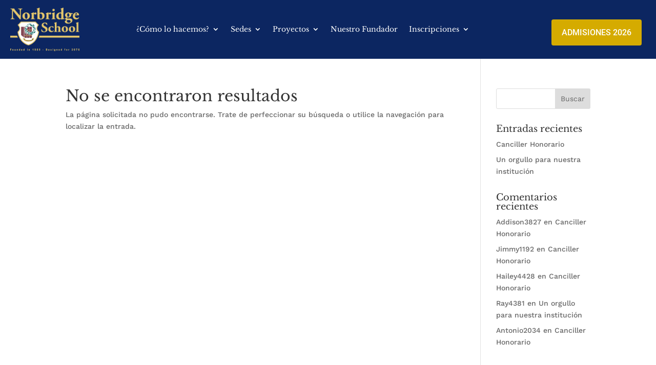

--- FILE ---
content_type: text/css; charset=utf-8
request_url: https://colegionorbridge.edu.ar/wp-content/cache/min/1/wp-content/plugins/diviflash/public/css/df-builder-styles.css?ver=1751965604
body_size: 891
content:
.et-fb-settings-options-tab .df_adh_heading svg,.et-fb-settings-options-tab .dfadh_heading_anim svg,.et-fb-settings-options-tab .difl_cfseven svg,.et-fb-settings-options-tab .difl_contentcarousel svg,.et-fb-settings-options-tab .difl_dual_button svg,.et-fb-settings-options-tab .difl_flipbox svg,.et-fb-settings-options-tab .difl_floatimage svg,.et-fb-settings-options-tab .difl_hoverbox svg,.et-fb-settings-options-tab .difl_imagecarousel svg,.et-fb-settings-options-tab .difl_imagegallery svg,.et-fb-settings-options-tab .difl_imagemask svg,.et-fb-settings-options-tab .difl_justifiedgallery svg,.et-fb-settings-options-tab .difl_logocarousel svg,.et-fb-settings-options-tab .difl_packerygallery svg,.et-fb-settings-options-tab .difl_testimonialcarousel svg,.et-fb-settings-options-tab .difl_tiltcard svg,.et-fb-settings-options-tab .difl_wpforms svg,.et-fb-settings-options-tab .difl_advanced_blurb svg,.et-fb-settings-options-tab .difl_imagehover svg,.et-fb-settings-options-tab .difl_advancedtab svg,.et-fb-settings-options-tab .difl_businesshours svg,.et-fb-settings-options-tab .difl_instagramcarousel svg,.et-fb-settings-options-tab .difl_instagramgallery svg,.et-fb-settings-options-tab .difl_compareimage svg,.et-fb-settings-options-tab .difl_imageaccordion svg,.et-fb-settings-options-tab .difl_postgrid svg,.et-fb-settings-options-tab .difl_blogcarousel svg,.et-fb-settings-options-tab .difl_datatable svg,.et-fb-settings-options-tab .difl_advanced_data_table svg,.et-fb-settings-options-tab .difl_advanced_person svg,.et-fb-settings-options-tab .difl_cptgrid svg,.et-fb-settings-options-tab .difl_productgrid svg,.et-fb-settings-options-tab .difl_typewriter_text svg,.et-fb-settings-options-tab .difl_cptfilter svg,.et-fb-settings-options-tab .difl_imagehotspot svg,.et-fb-settings-options-tab .difl_cptcarousel svg,.et-fb-settings-options-tab .difl_lottieimage svg,.et-fb-settings-options-tab .difl_contentswitcher svg,.et-fb-settings-options-tab .difl_divider svg,.et-fb-settings-options-tab .difl_scrollimage svg{max-width:20px;margin:0 auto}.et-fb-settings-options-tab .df_adh_heading,.et-fb-settings-options-tab .dfadh_heading_anim,.et-fb-settings-options-tab .difl_cfseven,.et-fb-settings-options-tab .difl_contentcarousel,.et-fb-settings-options-tab .difl_dual_button,.et-fb-settings-options-tab .difl_flipbox,.et-fb-settings-options-tab .difl_floatimage,.et-fb-settings-options-tab .difl_hoverbox,.et-fb-settings-options-tab .difl_imagecarousel,.et-fb-settings-options-tab .difl_imagegallery,.et-fb-settings-options-tab .difl_imagemask,.et-fb-settings-options-tab .difl_justifiedgallery,.et-fb-settings-options-tab .difl_logocarousel,.et-fb-settings-options-tab .difl_packerygallery,.et-fb-settings-options-tab .difl_testimonialcarousel,.et-fb-settings-options-tab .difl_tiltcard,.et-fb-settings-options-tab .difl_wpforms,.et-fb-settings-options-tab .difl_imagehover,.et-fb-settings-options-tab .difl_advanced_blurb,.et-fb-settings-options-tab .difl_advancedtab,.et-fb-settings-options-tab .difl_businesshours,.et-fb-settings-options-tab .difl_instagramcarousel,.et-fb-settings-options-tab .difl_instagramgallery,.et-fb-settings-options-tab .difl_compareimage,.et-fb-settings-options-tab .difl_imageaccordion,.et-fb-settings-options-tab .difl_postgrid,.et-fb-settings-options-tab .difl_blogcarousel,.et-fb-settings-options-tab .difl_datatable,.et-fb-settings-options-tab .difl_advanced_data_table,.et-fb-settings-options-tab .difl_advanced_person,.et-fb-settings-options-tab .difl_cptgrid,.et-fb-settings-options-tab .difl_productgrid,.et-fb-settings-options-tab .difl_product_carousel,.et-fb-settings-options-tab .difl_typewriter_text,.et-fb-settings-options-tab .difl_cptfilter,.et-fb-settings-options-tab .difl_imagehotspot,.et-fb-settings-options-tab .difl_cptcarousel,.et-fb-settings-options-tab .difl_lottieimage,.et-fb-settings-options-tab .difl_contentswitcher,.et-fb-settings-options-tab .difl_divider,.et-fb-settings-options-tab .difl_scrollimage{background-image:url(../../../../../../../../plugins/diviflash/public/css/img/flash.png)!important;background-size:initial!important;background-repeat:no-repeat!important;background-position:4px 2px!important}.df-product-outer-wrap .df-item-wrap.null_item_builder{display:none!important}p:empty{display:none}@media (min-width:981px){[data-item="1"] .swiper-slide{width:calc(100%/1)}[data-item="2"] .swiper-slide{width:calc(100%/2)}[data-item="3"] .swiper-slide{width:calc(100%/3)}[data-item="4"] .swiper-slide{width:calc(100%/4)}[data-item="5"] .swiper-slide{width:calc(100%/5)}[data-item="6"] .swiper-slide{width:calc(100%/6)}[data-item="7"] .swiper-slide{width:calc(100%/7)}}@media (max-width:980px) and (min-width:768px){[data-itemtablet="1"] .swiper-slide{width:calc(100%/1)}[data-itemtablet="2"] .swiper-slide{width:calc(100%/2)}[data-itemtablet="3"] .swiper-slide{width:calc(100%/3)}[data-itemtablet="4"] .swiper-slide{width:calc(100%/4)}[data-itemtablet="5"] .swiper-slide{width:calc(100%/5)}[data-itemtablet="6"] .swiper-slide{width:calc(100%/6)}[data-itemtablet="7"] .swiper-slide{width:calc(100%/7)}}@media (max-width:767px){[data-itemphone="1"] .swiper-slide{width:calc(100%/1)}[data-itemphone="2"] .swiper-slide{width:calc(100%/2)}[data-itemphone="3"] .swiper-slide{width:calc(100%/3)}[data-itemphone="4"] .swiper-slide{width:calc(100%/4)}[data-itemphone="5"] .swiper-slide{width:calc(100%/5)}[data-itemphone="6"] .swiper-slide{width:calc(100%/6)}[data-itemphone="7"] .swiper-slide{width:calc(100%/7)}}.df-item-wrap{overflow:hidden;position:relative}.df-item-wrap *:not(.et_pb_background_pattern):not(.et_pb_background_mask):not(.df-overlay):not(.df-icon-wrap){position:relative}.df-acf-field-inner{display:inherit}

--- FILE ---
content_type: text/css; charset=utf-8
request_url: https://colegionorbridge.edu.ar/wp-content/et-cache/28209/et-core-unified-cpt-deferred-28209.min.css?ver=1769014092
body_size: 963
content:
.et-db #et-boc .et-l .et_pb_section_0_tb_header.et_pb_section{padding-top:4px;padding-bottom:8px;background-color:#0c2661!important}.et-db #et-boc .et-l .et_pb_row_0_tb_header{background-color:RGBA(255,255,255,0);height:100px;min-height:100px;max-height:100px}.et-db #et-boc .et-l .et_pb_row_0_tb_header,body.et-db #page-container .et-db #et-boc .et-l #et-boc .et-l .et_pb_row_0_tb_header.et_pb_row,body.et_pb_pagebuilder_layout.single.et-db #page-container #et-boc .et-l #et-boc .et-l .et_pb_row_0_tb_header.et_pb_row,body.et_pb_pagebuilder_layout.single.et_full_width_page.et-db #page-container #et-boc .et-l #et-boc .et-l .et_pb_row_0_tb_header.et_pb_row{width:100%;max-width:1240px}.et-db #et-boc .et-l .et_pb_image_0_tb_header{margin-top:-15px!important;margin-bottom:3px!important;width:54.6%;text-align:left;margin-left:0}.et-db #et-boc .et-l .et_pb_menu_0_tb_header.et_pb_menu ul li a{font-family:'Libre Baskerville',Georgia,"Times New Roman",serif;font-weight:500;color:#FFFFFF!important}.et-db #et-boc .et-l .et_pb_menu_0_tb_header{padding-right:0px;padding-left:0px;width:100%;max-width:100%}.et-db #et-boc .et-l .et_pb_menu_0_tb_header.et_pb_menu ul li.current-menu-item a{color:#FFFFFF!important}.et-db #et-boc .et-l .et_pb_menu_0_tb_header.et_pb_menu .nav li ul{background-color:#0c2661!important}.et-db #et-boc .et-l .et_pb_menu_0_tb_header.et_pb_menu .et_mobile_menu,.et-db #et-boc .et-l .et_pb_menu_0_tb_header.et_pb_menu .et_mobile_menu ul{background-color:#ffffff!important}.et-db #et-boc .et-l .et_pb_menu_0_tb_header .et_pb_menu_inner_container>.et_pb_menu__logo-wrap,.et-db #et-boc .et-l .et_pb_menu_0_tb_header .et_pb_menu__logo-slot{width:100%;max-width:100%}.et-db #et-boc .et-l .et_pb_menu_0_tb_header .et_pb_menu_inner_container>.et_pb_menu__logo-wrap .et_pb_menu__logo img,.et-db #et-boc .et-l .et_pb_menu_0_tb_header .et_pb_menu__logo-slot .et_pb_menu__logo-wrap img{height:auto;max-height:none}.et-db #et-boc .et-l .et_pb_menu_0_tb_header .mobile_nav .mobile_menu_bar:before,.et-db #et-boc .et-l .et_pb_menu_0_tb_header .et_pb_menu__icon.et_pb_menu__search-button,.et-db #et-boc .et-l .et_pb_menu_0_tb_header .et_pb_menu__icon.et_pb_menu__close-search-button,.et-db #et-boc .et-l .et_pb_menu_0_tb_header .et_pb_menu__icon.et_pb_menu__cart-button{color:#ffffff}.et-db #et-boc .et-l .et_pb_button_0_tb_header_wrapper .et_pb_button_0_tb_header,.et-db #et-boc .et-l .et_pb_button_0_tb_header_wrapper .et_pb_button_0_tb_header:hover{padding-top:12px!important;padding-right:20px!important;padding-bottom:12px!important;padding-left:20px!important}.et-db #et-boc .et-l .et_pb_button_0_tb_header_wrapper{margin-left:-9px!important}body.et-db #page-container #et-boc .et-l .et_pb_section .et_pb_button_0_tb_header{color:#FFFFFF!important;border-radius:4px;font-size:16px;font-family:'Roboto',Helvetica,Arial,Lucida,sans-serif!important;background-color:#d5ab00}body.et-db #page-container #et-boc .et-l .et_pb_section .et_pb_button_0_tb_header:after{font-size:1.6em}body.et_button_custom_icon.et-db #page-container #et-boc .et-l .et_pb_button_0_tb_header:after{font-size:16px}.et-db #et-boc .et-l .et_pb_button_0_tb_header,.et-db #et-boc .et-l .et_pb_button_0_tb_header:after{transition:all 300ms ease 0ms}.et-db #et-boc .et-l .et_pb_column_0_tb_header{padding-right:0px;padding-left:0px}.et-db #et-boc .et-l .et_pb_column_1_tb_header{padding-top:12px;padding-right:0px;padding-left:0px}.et-db #et-boc .et-l .et_pb_column_2_tb_header{padding-top:8px}.et-db #et-boc .et-l .et_pb_section_0_tb_header{height:115px;width:100%;margin-left:auto!important;margin-right:auto!important}.et-db #et-boc .et-l .et_pb_row_0_tb_header.et_pb_row{padding-right:8px!important;padding-bottom:0px!important;padding-left:0px!important;margin-top:0px!important;margin-left:auto!important;margin-right:auto!important;padding-right:8px;padding-bottom:0px;padding-left:0px}.et-db #et-boc .et-l .et_pb_menu_0_tb_header.et_pb_module{margin-left:auto!important;margin-right:auto!important}@media only screen and (max-width:980px){.et-db #et-boc .et-l .et_pb_image_0_tb_header .et_pb_image_wrap img{width:auto}body.et-db #page-container #et-boc .et-l .et_pb_section .et_pb_button_0_tb_header{font-size:12px!important}body.et-db #page-container #et-boc .et-l .et_pb_section .et_pb_button_0_tb_header:after{display:inline-block;opacity:0;font-size:1.6em}body.et-db #page-container #et-boc .et-l .et_pb_section .et_pb_button_0_tb_header:hover:after{opacity:1}body.et_button_custom_icon.et-db #page-container #et-boc .et-l .et_pb_button_0_tb_header:after{font-size:12px}}@media only screen and (max-width:767px){.et-db #et-boc .et-l .et_pb_image_0_tb_header .et_pb_image_wrap img{width:auto}.et-db #et-boc .et-l .et_pb_button_0_tb_header_wrapper{margin-top:31px!important}body.et-db #page-container #et-boc .et-l .et_pb_section .et_pb_button_0_tb_header{font-size:13px!important}body.et-db #page-container #et-boc .et-l .et_pb_section .et_pb_button_0_tb_header:after{display:inline-block;opacity:0;font-size:1.6em}body.et-db #page-container #et-boc .et-l .et_pb_section .et_pb_button_0_tb_header:hover:after{opacity:1}body.et_button_custom_icon.et-db #page-container #et-boc .et-l .et_pb_button_0_tb_header:after{font-size:13px}}